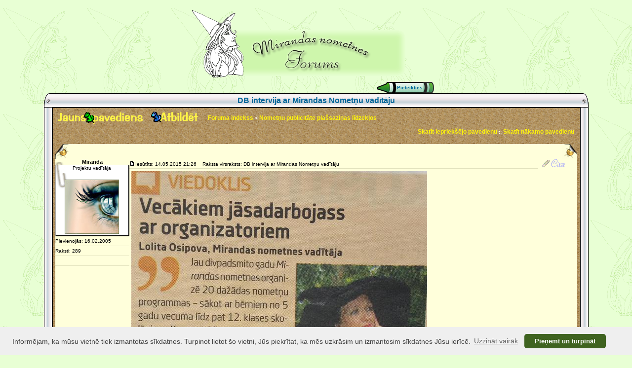

--- FILE ---
content_type: text/html; charset=windows-1257
request_url: https://mirandasnometnes.lv/forums/viewtopic.php?t=506&sid=fad16be7855d71bb1c091679ffec948a
body_size: 7320
content:
<!DOCTYPE HTML PUBLIC "-//W3C//DTD HTML 4.01 Transitional//EN">
<html dir="ltr">
<head>
<meta http-equiv="Content-Type" content="text/html; charset=windows-1257">
<meta http-equiv="Content-Style-Type" content="text/css">

<link rel="top" href="./index.php?sid=f160e8d7f22e996bdff503b1405c3ba6" title="Foruma indekss" />
<link rel="search" href="./search.php?sid=f160e8d7f22e996bdff503b1405c3ba6" title="Meklēt" />
<link rel="help" href="./faq.php?sid=f160e8d7f22e996bdff503b1405c3ba6" title="BUJ" />
<link rel="author" href="./memberlist.php?sid=f160e8d7f22e996bdff503b1405c3ba6" title="Biedru saraksts" />
<link rel="prev" href="viewtopic.php?t=506&amp;view=previous&amp;sid=f160e8d7f22e996bdff503b1405c3ba6" title="Skatīt iepriekšējo pavedienu" />
<link rel="next" href="viewtopic.php?t=506&amp;view=next&amp;sid=f160e8d7f22e996bdff503b1405c3ba6" title="Skatīt nākamo pavedienu" />
<link rel="up" href="viewforum.php?f=6&amp;sid=f160e8d7f22e996bdff503b1405c3ba6" title="Nometņu publicitāte plašsaziņas līdzekļos" />
<link rel="chapter forum" href="viewforum.php?f=1&amp;sid=f160e8d7f22e996bdff503b1405c3ba6" title="Kādi jautājumi?" />
<link rel="chapter forum" href="viewforum.php?f=7&amp;sid=f160e8d7f22e996bdff503b1405c3ba6" title="Harija Potera fanu stūrītis" />
<link rel="chapter forum" href="viewforum.php?f=10&amp;sid=f160e8d7f22e996bdff503b1405c3ba6" title="Jaunumi" />
<link rel="chapter forum" href="viewforum.php?f=6&amp;sid=f160e8d7f22e996bdff503b1405c3ba6" title="Nometņu publicitāte plašsaziņas līdzekļos" />

<title>:: Mirandas nometnes :: Forums :: Skatīt pavedienu - DB intervija ar Mirandas Nometņu vadītāju</title>
<!-- link rel="stylesheet" href="templates/noteBored/noteBored.css" type="text/css" -->
<style type="text/css">
<!--
/*
  The original noteBored Theme for phpBB version 2+
  Created by boo
  http://www.ez-life.net

  NOTE: These CSS definitions are stored within the main page body so that you can use the phpBB2
  theme administration centre. When you have finalised your style you could cut the final CSS code
  and place it in an external file, deleting this section to save bandwidth.
*/

/* Specific styles for the noteBoard theme */

.notenav			{ font-weight: bold; font-size: 10px; color : #FFFFFF;}
a.notenav			{ text-decoration: none; color : #FFF60B}
a.notenav:link		{ text-decoration: none; color : #FFF60B}
a.notenav:active	{ text-decoration: none; color : #FFF60B}
a.notenav:visited	{ text-decoration: none; color : #FFF60B}
a.notenav:hover		{ text-decoration: underline; color : #FFF60B}

.gennote { font-size : 11px; line-height: 20px }


/*.notewall {
	background-image: url(templates/noteBored/images/wall.gif);
	background-repeat: repeat;
	background-position: left top}*/

.crayon {
	background-image: url(templates/noteBored/images/crayon.gif);
	background-repeat: repeat-x;
	background-position: left center;
	font-size: 11px;
	color: #000000;
}

.crayon a:link, .crayon a:visited {
	text-decoration: none;
	color: #006699;
}
.crayon a:active, .crayon a:hover {
	text-decoration: underline;
	color : #DD6900;
}

.notepaper {
	background-image: url(templates/noteBored/images/notepaper.gif);
	background-repeat: repeat;
	background-position: left top;
	border-color: #FFFFFF #000000 #000000 #FFFFFF;
	border-style: outset;
	border-top-width: 1px;
	border-right-width: 3px;
	border-bottom-width: 3px;
	border-left-width: 1px}

.avatarcliptop {
	background-image: url(templates/noteBored/images/papercliptop.gif);
	background-repeat: no-repeat;
	background-position: left bottom}

.avatarclip {
	background-image: url(templates/noteBored/images/paperclip.gif);
	background-color: #FFFFFF;
	background-repeat: no-repeat;
	background-position: left top;
	border-color: #FFFFFF #000000 #000000 #FFFFFF;
	border-style: inset;
	border-top-width: 1px;
	border-right-width: 2px;
	border-bottom-width: 2px;
	border-left-width: 1px;
	padding-bottom: 3px;
}

.notepapermargin {
	background-image: url(templates/noteBored/images/notepapermargin.gif);
	background-repeat: repeat-y;
	background-position: right top}

.notepapernb {
	background-image: url(templates/noteBored/images/notepaper.gif);
	background-repeat: repeat;
	background-position: left top}

.notepost {
	border-color: #FFFFFF #000000 #000000 #FFFFFF;
	border-style: outset;
	border-top-width: 0px;
	border-right-width: 4px;
	border-bottom-width: 4px;
	border-left-width: 0px}

.notecell {
	background-color: #FFFFDB}

.noteboard {
	background-image: url(templates/noteBored/images/background.gif);
	background-repeat: repeat;
	background-position: left top}

.noteboardTop {
	background-image: url(templates/noteBored/images/b_T.gif);
	background-repeat: repeat-x;
	background-position: center bottom}

.noteboardBottom {
	background-image: url(templates/noteBored/images/b_B.gif);
	background-repeat: repeat-x;
	background-position: center top}

.noteboardLeft {
	background-image: url(templates/noteBored/images/b_L.gif);
	background-repeat: repeat-y;
	background-position: right middle}

.noteboardRight {
	background-image: url(templates/noteBored/images/b_R.gif);
	background-repeat: repeat-y;
	background-position: left middle}


/* General page style. The scroll bar colours only visible in IE5.5+ */
body {
	background: #e8ffd4 url(/atteeli/fons.gif);
	scrollbar-face-color: #FFFFDB;
	scrollbar-highlight-color: #FFFFFF;
	scrollbar-shadow-color: #FFFFDB;
	scrollbar-3dlight-color: #e8ffd4;
	scrollbar-arrow-color:  #006699;
	scrollbar-track-color: #FFFFDB;
	scrollbar-darkshadow-color: #E9DFCD;
}

/* General font families for common tags */
font,th,td,p { font-family: Verdana, Arial, Helvetica, sans-serif }
a:link,a:active,a:visited { color : #006699; }
a:hover		{ text-decoration: underline; color : #DD6900; }
hr	{ height: 0px; border: solid #e8ffd4 0px; border-top-width: 1px;}

/* This is the border line & background colour round the entire page */
.bodyline	{ background-color: #FFFFFF; border: 1px #E9DFCD solid; }

/* This is the outline round the main forum tables */
.forumline	{ background-color: #FFFFFF; border: 2px #E9DFCD solid; }

/* Main table cell colours and backgrounds */
td.row1	{ background-color: #FFFFDB; }
td.row2	{ background-color: #FFFFDB; }
td.row3	{ background-color: #e8ffd4; }

/*
  This is for the table cell above the Topics, Post & Last posts on the index.php page
  By default this is the fading out gradiated silver background.
  However, you could replace this with a bitmap specific for each forum
*/
td.rowpic {
		background-color: #FFFFFF;
		background-image: url(templates/noteBored/images/cellpic2.jpg);
		background-repeat: repeat-y;
}

/* Header cells - the blue and silver gradient backgrounds */
th	{
	color: #000000; font-size: 11px; font-weight : bold;
	background-color: #006699; height: 25px;
	background-image: url(templates/noteBored/images/cellpic3.gif);
}

td.cat,td.catHead,td.catSides,td.catLeft,td.catRight,td.catBottom {
			background-image: url(templates/noteBored/images/cellpic1.gif);
			background-color:#e8ffd4; border: #E9DFCD; border-style: solid; height: 28px;
}

/*
  Setting additional nice inner borders for the main table cells.
  The names indicate which sides the border will be on.
  Don't worry if you don't understand this, just ignore it :-)
*/
td.cat,td.catHead,td.catBottom {
	height: 29px;
	border-width: 0px 0px 0px 0px;
}
th.thHead,th.thSides,th.thTop,th.thLeft,th.thRight,th.thBottom,th.thCornerL,th.thCornerR {
	font-weight: bold; border: #FFFFFF; border-style: solid; height: 28px;
}
td.row3Right,td.spaceRow {
	background-color: #e8ffd4; border: #E9DFCD; border-style: solid;
}

th.thHead,td.catHead { font-size: 12px; border-width: 1px 1px 0px 1px; }
th.thSides,td.catSides,td.spaceRow	 { border-width: 0px 1px 0px 1px; }
th.thRight,td.catRight,td.row3Right	 { border-width: 0px 1px 0px 0px; }
th.thLeft,td.catLeft	  { border-width: 0px 0px 0px 1px; }
th.thBottom,td.catBottom  { border-width: 0px 1px 1px 1px; }
th.thTop	 { border-width: 1px 0px 0px 0px; }
th.thCornerL { border-width: 1px 0px 0px 1px; }
th.thCornerR { border-width: 1px 1px 0px 0px; }

/* The largest text used in the index page title and toptic title etc. */
.maintitle	{
	font-weight: bold; font-size: 16px; font-family: "Trebuchet MS",Verdana, Arial, Helvetica, sans-serif;
	text-decoration: none; line-height : 120%; color : #000000;
}

/* General text */
.gen { font-size : 12px; }
.genmed { font-size : 11px; }
.gensmall { font-size : 10px; }
.gen,.genmed,.gensmall { color : #000000; }
a.gen,a.genmed,a.gensmall { color: #006699; text-decoration: none; }
a.gen:hover,a.genmed:hover,a.gensmall:hover	{ color: #DD6900; text-decoration: underline; }

/* The register, login, search etc links at the top of the page */
.mainmenu		{ font-size : 11px; color : #000000 }
a.mainmenu		{ text-decoration: none; color : #006699;  }
a.mainmenu:hover{ text-decoration: underline; color : #DD6900; }

/* Forum category titles */
.cattitle		{ font-weight: bold; font-size: 12px ; letter-spacing: 1px; color : #006699}
a.cattitle		{ text-decoration: none; color : #006699; }
a.cattitle:hover{ text-decoration: underline; }

/* Forum title: Text and link to the forums used in: index.php */
.forumlink		{ font-weight: bold; font-size: 12px; color : #006699; }
a.forumlink 	{ text-decoration: none; color : #006699; }
a.forumlink:hover{ text-decoration: underline; color : #DD6900; }

/* Used for the navigation text, (Page 1,2,3 etc) and the navigation bar when in a forum */
.nav			{ font-weight: bold; font-size: 11px; color : #000000;}
a.nav			{ text-decoration: none; color : #006699; }
a.nav:hover		{ text-decoration: underline; }

/* titles for the topics: could specify viewed link colour too */
.topictitle,h1,h2	{ font-weight: bold; font-size: 11px; color : #000000; }
a.topictitle:link   { text-decoration: none; color : #006699; }
a.topictitle:visited { text-decoration: none; color : #5493B4; }
a.topictitle:hover	{ text-decoration: underline; color : #DD6900; }

/* Name of poster in viewmsg.php and viewtopic.php and other places */
.name			{ font-size : 11px; color : #000000;}

/* Location, number of posts, post date etc */
.postdetails		{ font-size : 10px; color : #000000; }

/* The content of the posts (body of text) */
.postbody { font-size : 12px; line-height: 18px}
a.postlink:link	{ text-decoration: none; color : #006699 }
a.postlink:visited { text-decoration: none; color : #5493B4; }
a.postlink:hover { text-decoration: underline; color : #DD6900}

/* Quote & Code blocks */
.code {
	font-family: Courier, 'Courier New', sans-serif; font-size: 11px; color: #006600;
	background-color: #FAFAFA; border: #e8ffd4; border-style: solid;
	border-left-width: 1px; border-top-width: 1px; border-right-width: 1px; border-bottom-width: 1px
}

.quote {
	font-family: Verdana, Arial, Helvetica, sans-serif; font-size: 11px; color: #444444; line-height: 125%;
	background-color: #FAFAFA; border: #e8ffd4; border-style: solid;
	border-left-width: 1px; border-top-width: 1px; border-right-width: 1px; border-bottom-width: 1px
}

/* Copyright and bottom info */
.copyright		{ font-size: 10px; font-family: Verdana, Arial, Helvetica, sans-serif; color: #444444; letter-spacing: -1px;}
a.copyright		{ color: #444444; text-decoration: none;}
a.copyright:hover { color: #000000; text-decoration: underline;}

/* Form elements */
input,textarea, select {
	color : #000000;
	font: normal 11px Verdana, Arial, Helvetica, sans-serif;
	border-color : #000000;
}

/* The text input fields background colour */
input.post, textarea.post, select {
	background-color : #FFFFFF;
}

input { text-indent : 2px; }

/* The buttons used for bbCode styling in message post */
input.button {
	background-color : #FFFFDB;
	color : #000000;
	font-size: 11px; font-family: Verdana, Arial, Helvetica, sans-serif;
}

/* The main submit button option */
input.mainoption {
	background-color : #FAFAFA;
	font-weight : bold;
}

/* None-bold submit button */
input.liteoption {
	background-color : #FAFAFA;
	font-weight : normal;
}

/* This is the line in the posting page which shows the rollover
  help line. This is actually a text box, but if set to be the same
  colour as the background no one will know ;)
*/
.helpline { background-color: #FFFFDB; border-style: none; }

/* Import the fancy styles for IE only (NS4.x doesn't use the @import function) */
@import url("templates/noteBored/formIE.css");
-->


/* Cookie consent */
body .cc-revoke, body .cc-window {
	font: normal 14px Verdana, sans-serif;
}

body .cc-btn {
	font: bold 13px Verdana, sans-serif;
}

body .cc-banner .cc-message {
	flex: 0 1 auto;	/* Bring the button closer to the text. */
}

body .cc-compliance {
	margin-left: 10px;
}
</style>
<!--<script type="text/javascript" src="http://mediaplayer.yahoo.com/js"></script>-->
<script type="text/javascript" src="/js/webplayer-min-1.5.31.js"></script>



	<link rel="stylesheet" type="text/css" href="//cdnjs.cloudflare.com/ajax/libs/cookieconsent2/3.0.3/cookieconsent.min.css" />
	<script src="//cdnjs.cloudflare.com/ajax/libs/cookieconsent2/3.0.3/cookieconsent.min.js"></script>
	<script>
		window.addEventListener("load", function(){
			window.cookieconsent.initialise({
				"palette": {
					"popup": {
						"background": "#efefef",
						"text": "#404040"
					},
					"button": {
						"background": "#3f6320",
						"text": "#ffffff"
					}
				},
				"theme": "classic",
				"content": {
					"message": "Informējam, ka mūsu vietnē tiek izmantotas sīkdatnes. Turpinot lietot šo vietni, Jūs piekrītat, ka mēs uzkrāsim un izmantosim sīkdatnes Jūsu ierīcē.",
					"dismiss": "Pieņemt un turpināt",
					"link": "Uzzināt vairāk",
					"href": "https://www.mirandasnometnes.lv/info/?page=cookie-policy"
				}
			})});
	</script>
</head>
<body bgcolor="#e8ffd4" text="#000000" link="#006699" vlink="#5493B4">
<a name="top"></a>
<table width="90%" cellspacing="0" cellpadding="10" border="0" align="center">
	<tr>
		<td class="notewall">
		  <table width="100%" cellspacing="0" cellpadding="0" border="0">
			<tr>
				<td align="center" width="100%" valign="middle"><img src="templates/noteBored/images/logo.gif" width="508" height="146" border="0" alt="Foruma indekss" vspace="1" usemap="#flogo">
				<map id ="flogo" name="flogo">
					<area shape ="rect" coords ="0,0,105,146" href ="/jaunumi" alt="Mirandas nometnes" title="Mirandas nometnes" />
					<area shape ="rect" coords ="105,0,508,146" href ="index.php?sid=f160e8d7f22e996bdff503b1405c3ba6" alt="Foruma indekss" title="Foruma indekss" />
				</map>
				</td>
			</tr>
		  </table>
		  <table cellspacing="0" cellpadding="0" border="0" align="center">
			<tr>
				<!-- <td nowrap><a href="faq.php?sid=f160e8d7f22e996bdff503b1405c3ba6" class="mainmenu">BUJ</a>&nbsp;-&nbsp;</td> -->
				<!-- <td align="right"><img src="templates/noteBored/images/crayonTip.gif" border="0"></td><td class="crayon"><a href="search.php?sid=f160e8d7f22e996bdff503b1405c3ba6" class="notenav">Meklēt</a></td><td align="left"><img src="templates/noteBored/images/crayonEnd.gif" border="0"></td> -->

				<!-- <td nowrap>&nbsp;-&nbsp;<a href="memberlist.php?sid=f160e8d7f22e996bdff503b1405c3ba6" class="mainmenu">Biedru saraksts</a>&nbsp;-&nbsp;</td> -->
				<!-- <td align="right"><img src="templates/noteBored/images/crayonTip.gif" border="0"></td><td class="crayon"><a href="groupcp.php?sid=f160e8d7f22e996bdff503b1405c3ba6" class="notenav">Lietotājgrupas</a></td><td align="left"><img src="templates/noteBored/images/crayonEnd.gif" border="0"></td> -->
				<!-- <td nowrap>&nbsp;-&nbsp;<a href="https://www.mirandasnometnes.lv/forums/profile.php?mode=register&amp;sid=f160e8d7f22e996bdff503b1405c3ba6" class="mainmenu">Reģistrēties</a></td> -->
				<!-- <td nowrap>&nbsp;-&nbsp;<a href="profile.php?mode=editprofile&amp;sid=f160e8d7f22e996bdff503b1405c3ba6" class="mainmenu">Profils</a> -&nbsp;</td> -->
				<!-- <td nowrap>&nbsp;-&nbsp;<a href="privmsg.php?folder=inbox&amp;sid=f160e8d7f22e996bdff503b1405c3ba6" class="mainmenu">Pieteikties un pārbaudīt privātās ziņas</a>&nbsp;-&nbsp;</td> -->
				<td nowrap>&nbsp; &nbsp; &nbsp; &nbsp; &nbsp; &nbsp;&nbsp; &nbsp; &nbsp; &nbsp; &nbsp; &nbsp;
					&nbsp; &nbsp; &nbsp; &nbsp; &nbsp; &nbsp;&nbsp; &nbsp; &nbsp; &nbsp; &nbsp; &nbsp;
					&nbsp; &nbsp; &nbsp; &nbsp; &nbsp; &nbsp;&nbsp; &nbsp; &nbsp; &nbsp; &nbsp; &nbsp;
					&nbsp; &nbsp; &nbsp; &nbsp; &nbsp; &nbsp;&nbsp; &nbsp; &nbsp; &nbsp; &nbsp; &nbsp;</td>
				<td align="right"><img src="templates/noteBored/images/crayonTip.gif" border="0"></td><td nowrap class="crayon"><a href="login.php?sid=f160e8d7f22e996bdff503b1405c3ba6" class="notenav">Pieteikties</a></td>
				<td align="left"><img src="templates/noteBored/images/crayonEnd.gif" border="0"></td>
			</tr>
		  </table>

<table border="0" cellpadding="0" cellspacing="0">
	<tr>
		<td><img src='templates/noteBored/images/b_TL.gif'></td>
		<td class="noteboardTop">
			<table border=0 cellspacing=0 cellpadding=0 width="100%">
				<tr>
					<td align="right" valign="middle" nowrap></td>
					<td align="center" valign="middle" width="100%"><a class="maintitle" href="viewtopic.php?t=506&amp;start=0&amp;postdays=0&amp;postorder=asc&amp;highlight=&amp;sid=f160e8d7f22e996bdff503b1405c3ba6">DB intervija ar Mirandas Nometņu vadītāju</a></td>
					<td align="right" valign="middle" nowrap><span class="gensmall"><b></b></span></td>
				</tr>
			</table></td>
		<td><img src='templates/noteBored/images/b_TR.gif'></td>
	</tr>
	<tr>
		<td class="noteboardLeft"></td>
		<td width="100%">

			<table width="100%" cellspacing="1" cellpadding="1" border="0" class="noteboard">
				<tr>
					<td align="left" valign="bottom" nowrap><span class="nav"><a href="posting.php?mode=newtopic&amp;f=6&amp;sid=f160e8d7f22e996bdff503b1405c3ba6"><img src="templates/noteBored/images/lang_latvian/post.gif" border="0" alt="Sākt jaunu pavedienu" align="middle" /></a>&nbsp;&nbsp;&nbsp;<a href="posting.php?mode=reply&amp;t=506&amp;sid=f160e8d7f22e996bdff503b1405c3ba6"><img src="templates/noteBored/images/lang_latvian/reply.gif" border="0" alt="Atbildēt pavedienā" align="middle" /></a></span></td>
					<td align="left" valign="middle" width="100%"><span class="notenav">&nbsp;&nbsp;&nbsp;<a href="index.php?sid=f160e8d7f22e996bdff503b1405c3ba6" class="notenav"><big>Foruma indekss</big></a> > <a href="viewforum.php?f=6&amp;sid=f160e8d7f22e996bdff503b1405c3ba6" class="notenav"><big>Nometņu publicitāte plašsaziņas līdzekļos</big></a></span></td>
				</tr>
			</table>

			<table width="100%" cellspacing="0" cellpadding="0" border="0" class="noteboard">
				<tr align="right">
					<td colspan="2"><span class="notenav"><a href="viewtopic.php?t=506&amp;view=previous&amp;sid=f160e8d7f22e996bdff503b1405c3ba6" class="notenav"><big>Skatīt iepriekšējo pavedienu</big></a> :: <a href="viewtopic.php?t=506&amp;view=next&amp;sid=f160e8d7f22e996bdff503b1405c3ba6" class="notenav"><big>Skatīt nākamo pavedienu</big></a> &nbsp;</span></td>
				</tr>
				
				<tr>
					<td colspan="2">&nbsp;</td></tr>


				<tr>
					<td align="left" class="notecell"><img src="templates/noteBored/images/notepostcurlTL.gif" border="0"></td>
					<td align="right" class="notecell"><img src="templates/noteBored/images/notepostcurlTR.gif" border="0"></td>
				</tr>
				<tr>
					<td width="150" align="left" valign="top" nowrap class="notecell">
						<table cellspacing="0" cellpadding="0" width="100%" border="0">
							<tr>
								<td valign="top" align="center" class="avatarcliptop"><span class="name"><a name="1993"></a><b>Miranda</b></span></td></tr>
							<tr>
								<td valign="top" align="center" class="avatarclip"><span class="postdetails">Projektu vadītāja</span><br><br>
								<img src="images/avatars/gallery/Avatari/acs.jpg" alt="" border="0" /></td></tr>
							<tr>
								<td height="20" valign="middle" class="notepapernb"><span class="postdetails">Pievienojās: 16.02.2005</span></td></tr>
							<tr>
								<td height="20" valign="middle" class="notepapernb"><span class="postdetails">Raksti: 289</span></td></tr>
							<tr>
								<td height="20" valign="middle" class="notepapernb"><span class="postdetails"></span></td></tr>
						</table>
					</td>
					<td width="100%" valign="top" class="notecell">
						<table width="100%" border="0" cellspacing="0" cellpadding="0">
							<tr>
								<td width="100%" class="notepapernb"><a href="viewtopic.php?p=1993&amp;sid=f160e8d7f22e996bdff503b1405c3ba6#1993"><img src="templates/noteBored/images/icon_minipost.gif" width="12" height="9" alt="Raksts" title="Raksts" border="0" /></a><span class="postdetails">Iesūtīts: 14.05.2015 21:26<span class="gen">&nbsp;</span>&nbsp; &nbsp;Raksta virsraksts: DB intervija ar Mirandas Nometņu vadītāju</span></td>
								<td valign="top" nowrap><a href="posting.php?mode=quote&amp;p=1993&amp;sid=f160e8d7f22e996bdff503b1405c3ba6"><img src="templates/noteBored/images/lang_latvian/icon_quote.gif" alt="Atbildēt citējot" title="Atbildēt citējot" border="0" /></a>   </td></tr>
							<tr>
								<td colspan="2">
									<table cellspacing="2" cellpadding="2" width="100%" border="0">
										<tr>
											<td><span class="postbody"><img src="https://www.mirandasnometnes.lv/atteeli/usr/DB-raksts.jpg" border="0" />
<br />

<br />
2015.gada 8.maija avīzē <span style="font-weight: bold">Dienas Bizness </span>intervija ar <span style="font-style: italic">Mirandas Nometņu</span> vadītāju Lolitu Osipovu</span></td>	</tr>
										<!-- <tr>
											<td class="notepapernb"><a href="profile.php?mode=viewprofile&amp;u=3&amp;sid=f160e8d7f22e996bdff503b1405c3ba6"><img src="templates/noteBored/images/lang_latvian/icon_profile.gif" alt="Skatīt lietotāja profilu" title="Skatīt lietotāja profilu" border="0" /></a><a href="privmsg.php?mode=post&amp;u=3&amp;sid=f160e8d7f22e996bdff503b1405c3ba6"><img src="templates/noteBored/images/lang_latvian/icon_pm.gif" alt="Sūtīt privāto ziņu" title="Sūtīt privāto ziņu" border="0" /></a></td></tr> -->
										<tr>
											<td class="notepapernb"><span class="gensmall"></span></td></tr>
									</table>
								</td>
							</tr>
						</table>
					</td>
				</tr>
				<tr>
					<td align="left" class="notecell"><img src="templates/noteBored/images/notepostcurlBL.gif" border="0"></td>
					<td align="right" class="notecell"><img src="templates/noteBored/images/notepostcurlBR.gif" border="0"></td></tr>
				<tr>
					<td width="150" align="left" valign="middle"  height="20"><span class="nav"><a href="#top" class="notenav">Augšup</a></span></td>
					<td width="100%" valign="bottom" nowrap></td></tr>
				<tr>
					<td>&nbsp;</td>
					<td>&nbsp;</td></tr>
				<tr>
					<td colspan="2"><img src="templates/noteBored/images/spacer.gif" alt="" width="1" height="1" /></td></tr>


				<tr>
					<td align="left" class="notecell"><img src="templates/noteBored/images/notepostcurlTL.gif" border="0"></td>
					<td align="right" class="notecell"><img src="templates/noteBored/images/notepostcurlTR.gif" border="0"></td>
				</tr>
				<tr>
					<td width="150" align="left" valign="top" nowrap class="notecell">
						<table cellspacing="0" cellpadding="0" width="100%" border="0">
							<tr>
								<td valign="top" align="center" class="avatarcliptop"><span class="name"><a name="2099"></a><b>dumidors8</b></span></td></tr>
							<tr>
								<td valign="top" align="center" class="avatarclip"><span class="postdetails"></span><br><br>
								</td></tr>
							<tr>
								<td height="20" valign="middle" class="notepapernb"><span class="postdetails">Pievienojās: 25.10.2016</span></td></tr>
							<tr>
								<td height="20" valign="middle" class="notepapernb"><span class="postdetails">Raksti: 3</span></td></tr>
							<tr>
								<td height="20" valign="middle" class="notepapernb"><span class="postdetails"></span></td></tr>
						</table>
					</td>
					<td width="100%" valign="top" class="notecell">
						<table width="100%" border="0" cellspacing="0" cellpadding="0">
							<tr>
								<td width="100%" class="notepapernb"><a href="viewtopic.php?p=2099&amp;sid=f160e8d7f22e996bdff503b1405c3ba6#2099"><img src="templates/noteBored/images/icon_minipost.gif" width="12" height="9" alt="Raksts" title="Raksts" border="0" /></a><span class="postdetails">Iesūtīts: 27.10.2016 13:11<span class="gen">&nbsp;</span>&nbsp; &nbsp;Raksta virsraksts: i</span></td>
								<td valign="top" nowrap><a href="posting.php?mode=quote&amp;p=2099&amp;sid=f160e8d7f22e996bdff503b1405c3ba6"><img src="templates/noteBored/images/lang_latvian/icon_quote.gif" alt="Atbildēt citējot" title="Atbildēt citējot" border="0" /></a>   </td></tr>
							<tr>
								<td colspan="2">
									<table cellspacing="2" cellpadding="2" width="100%" border="0">
										<tr>
											<td><span class="postbody">gribētu šo interviju izlasīt, bet nezinu, kur lai meklēju avīzi?</span></td>	</tr>
										<!-- <tr>
											<td class="notepapernb"><a href="profile.php?mode=viewprofile&amp;u=2293&amp;sid=f160e8d7f22e996bdff503b1405c3ba6"><img src="templates/noteBored/images/lang_latvian/icon_profile.gif" alt="Skatīt lietotāja profilu" title="Skatīt lietotāja profilu" border="0" /></a><a href="privmsg.php?mode=post&amp;u=2293&amp;sid=f160e8d7f22e996bdff503b1405c3ba6"><img src="templates/noteBored/images/lang_latvian/icon_pm.gif" alt="Sūtīt privāto ziņu" title="Sūtīt privāto ziņu" border="0" /></a></td></tr> -->
										<tr>
											<td class="notepapernb"><span class="gensmall"></span></td></tr>
									</table>
								</td>
							</tr>
						</table>
					</td>
				</tr>
				<tr>
					<td align="left" class="notecell"><img src="templates/noteBored/images/notepostcurlBL.gif" border="0"></td>
					<td align="right" class="notecell"><img src="templates/noteBored/images/notepostcurlBR.gif" border="0"></td></tr>
				<tr>
					<td width="150" align="left" valign="middle"  height="20"><span class="nav"><a href="#top" class="notenav">Augšup</a></span></td>
					<td width="100%" valign="bottom" nowrap></td></tr>
				<tr>
					<td>&nbsp;</td>
					<td>&nbsp;</td></tr>
				<tr>
					<td colspan="2"><img src="templates/noteBored/images/spacer.gif" alt="" width="1" height="1" /></td></tr>


				<tr>
					<td align="left" class="notecell"><img src="templates/noteBored/images/notepostcurlTL.gif" border="0"></td>
					<td align="right" class="notecell"><img src="templates/noteBored/images/notepostcurlTR.gif" border="0"></td>
				</tr>
				<tr>
					<td width="150" align="left" valign="top" nowrap class="notecell">
						<table cellspacing="0" cellpadding="0" width="100%" border="0">
							<tr>
								<td valign="top" align="center" class="avatarcliptop"><span class="name"><a name="3063"></a><b>Amma</b></span></td></tr>
							<tr>
								<td valign="top" align="center" class="avatarclip"><span class="postdetails"></span><br><br>
								</td></tr>
							<tr>
								<td height="20" valign="middle" class="notepapernb"><span class="postdetails">Pievienojās: 15.02.2018</span></td></tr>
							<tr>
								<td height="20" valign="middle" class="notepapernb"><span class="postdetails">Raksti: 2</span></td></tr>
							<tr>
								<td height="20" valign="middle" class="notepapernb"><span class="postdetails"></span></td></tr>
						</table>
					</td>
					<td width="100%" valign="top" class="notecell">
						<table width="100%" border="0" cellspacing="0" cellpadding="0">
							<tr>
								<td width="100%" class="notepapernb"><a href="viewtopic.php?p=3063&amp;sid=f160e8d7f22e996bdff503b1405c3ba6#3063"><img src="templates/noteBored/images/icon_minipost.gif" width="12" height="9" alt="Raksts" title="Raksts" border="0" /></a><span class="postdetails">Iesūtīts: 16.02.2018 16:53<span class="gen">&nbsp;</span>&nbsp; &nbsp;Raksta virsraksts: </span></td>
								<td valign="top" nowrap><a href="posting.php?mode=quote&amp;p=3063&amp;sid=f160e8d7f22e996bdff503b1405c3ba6"><img src="templates/noteBored/images/lang_latvian/icon_quote.gif" alt="Atbildēt citējot" title="Atbildēt citējot" border="0" /></a>   </td></tr>
							<tr>
								<td colspan="2">
									<table cellspacing="2" cellpadding="2" width="100%" border="0">
										<tr>
											<td><span class="postbody">Loģiski būtu meklēt bibliotēkā vai DB.lv arhīvā. Publikācijai jau 2 gadi kā pagājuši.</span></td>	</tr>
										<!-- <tr>
											<td class="notepapernb"><a href="profile.php?mode=viewprofile&amp;u=2563&amp;sid=f160e8d7f22e996bdff503b1405c3ba6"><img src="templates/noteBored/images/lang_latvian/icon_profile.gif" alt="Skatīt lietotāja profilu" title="Skatīt lietotāja profilu" border="0" /></a><a href="privmsg.php?mode=post&amp;u=2563&amp;sid=f160e8d7f22e996bdff503b1405c3ba6"><img src="templates/noteBored/images/lang_latvian/icon_pm.gif" alt="Sūtīt privāto ziņu" title="Sūtīt privāto ziņu" border="0" /></a></td></tr> -->
										<tr>
											<td class="notepapernb"><span class="gensmall"></span></td></tr>
									</table>
								</td>
							</tr>
						</table>
					</td>
				</tr>
				<tr>
					<td align="left" class="notecell"><img src="templates/noteBored/images/notepostcurlBL.gif" border="0"></td>
					<td align="right" class="notecell"><img src="templates/noteBored/images/notepostcurlBR.gif" border="0"></td></tr>
				<tr>
					<td width="150" align="left" valign="middle"  height="20"><span class="nav"><a href="#top" class="notenav">Augšup</a></span></td>
					<td width="100%" valign="bottom" nowrap></td></tr>
				<tr>
					<td>&nbsp;</td>
					<td>&nbsp;</td></tr>
				<tr>
					<td colspan="2"><img src="templates/noteBored/images/spacer.gif" alt="" width="1" height="1" /></td></tr>


				<tr align="center">
					<td colspan="2" height="28">
						<table cellspacing="0" cellpadding="0" border="0">
							<tr>
								<td align="center"><form method="post" action="viewtopic.php?t=506&amp;start=0&amp;sid=f160e8d7f22e996bdff503b1405c3ba6"><span class="notenav">Parādīt rakstus no pēdējiem/ām: <select name="postdays"><option value="0" selected="selected">Visi raksti</option><option value="1">1 dienas</option><option value="7">7 dienām</option><option value="14">2 nedēļām</option><option value="30">1 mēneša</option><option value="90">3 mēnešiem</option><option value="180">6 mēnešiem</option><option value="364">1 gada</option></select>&nbsp;<select name="postorder"><option value="asc" selected="selected">Sākot ar vecākajiem</option><option value="desc">Sākot ar jaunākajiem</option></select>&nbsp;<input type="submit" value="Aiziet" class="liteoption" name="submit" /></span></form></td></tr>
						</table></td>
				</tr>
			</table>

			<table width="100%" cellspacing="2" cellpadding="2" border="0" align="center" class="noteboard">
				<tr>
					<td align="left" valign="middle" nowrap><span class="notenav"><a href="posting.php?mode=newtopic&amp;f=6&amp;sid=f160e8d7f22e996bdff503b1405c3ba6"><img src="templates/noteBored/images/lang_latvian/post.gif" border="0" alt="Sākt jaunu pavedienu" align="middle" /></a>&nbsp;&nbsp;&nbsp;<a href="posting.php?mode=reply&amp;t=506&amp;sid=f160e8d7f22e996bdff503b1405c3ba6"><img src="templates/noteBored/images/lang_latvian/reply.gif" border="0" alt="Atbildēt pavedienā" align="middle" /></a></span></td>
					<td align="left" valign="middle" width="100%"><span class="notenav">&nbsp;&nbsp;&nbsp;<a href="index.php?sid=f160e8d7f22e996bdff503b1405c3ba6" class="notenav"><big>Foruma indekss</big></a> > <a href="viewforum.php?f=6&amp;sid=f160e8d7f22e996bdff503b1405c3ba6" class="notenav"><big>Nometņu publicitāte plašsaziņas līdzekļos</big></a></span></td>
				</tr>
				<tr>
					<td align="left" colspan="2"><span class="notenav"><b>1</b>. lapa no <b>1</b></span></td></tr>
			</table>

		</td>
		<td class="noteboardRight"></td>
	</tr>
	<tr>
		<td><img src='templates/noteBored/images/b_BL.gif'></td>
		<td class="noteboardBottom" align="center"><span class="gensmall">&nbsp;&nbsp;<b></b>&nbsp;&nbsp;Visi laiki uzrādīti GMT + 2 stundas</span></td>
		<td><img src='templates/noteBored/images/b_BR.gif'></td>
	</tr>
</table>


<table width="100%" cellspacing="2" border="0" align="center">
	<tr>
		<td width="40%" valign="top" nowrap align="left"><span class="gensmall"></span><br /><br />
		</td>
		<td align="right" valign="top" nowrap>
			<!--
			<table width="60%" border="0" cellspacing="0" cellpadding="0" class="notepaper">
				<tr><td align="center">&nbsp;</td></tr>
		  		<tr>
					<td align="center">
<form method="get" name="jumpbox" action="viewforum.php?sid=f160e8d7f22e996bdff503b1405c3ba6" onSubmit="if(document.jumpbox.f.value == -1){return false;}"><table cellspacing="0" cellpadding="0" border="0">
	<tr>
		<td nowrap="nowrap"><span class="gensmall">Pārlēkt uz:&nbsp;<select name="f" onchange="if(this.options[this.selectedIndex].value != -1){ forms['jumpbox'].submit() }"><option value="-1">Izvēlies forumu</option><option value="-1">&nbsp;</option><option value="-1">Diskusijas</option><option value="-1">----------------</option><option value="1">Kādi jautājumi?</option><option value="7">Harija Potera fanu stūrītis</option><option value="-1">&nbsp;</option><option value="-1">Dalībniekiem</option><option value="-1">----------------</option><option value="10">Jaunumi</option><option value="6"selected="selected">Nometņu publicitāte plašsaziņas līdzekļos</option></select><input type="hidden" name="sid" value="f160e8d7f22e996bdff503b1405c3ba6" />&nbsp;<input type="submit" value="Aiziet" class="liteoption" /></span></td>
	</tr>
</table></form>

</td></tr>
		  		<tr>
					<td align="center"><span class="gensmall">Tu <b>nevari</b> sākt jaunus pavedienus šajā forumā.<br />Tu <b>nevari</b> atbildēt pavedienos šajā forumā.<br />Tu <b>nevari</b> rediģēt savus rakstus šajā forumā.<br />Tu <b>nevari</b> dzēst savus rakstus šajā forumā.<br />Tu <b>nevari</b> balsot šī foruma aptaujās.<br /></span></td></tr>
		  		<tr><td align="center">&nbsp;</td></tr>
			</table>
			-->
		</td>
	</tr>
</table>

		</td>
	</tr>
</table>
<table border=0 cellspacing=0 cellpadding=0 width="60%" align="center">
	<tr>
		<td width="20%" align="center" valign="middle"><span class="copyright">
      noteBored template and graphics<br>&copy; 2004 designed by <a href="http://www.ez-life.net">boo</a></span></td>
		<td width="20%" align="center" valign="middle">
			&nbsp;
		</td>
<!--
	We request you retain the full copyright notice below including the link to www.phpbb.com.
	This not only gives respect to the large amount of time given freely by the developers
	but also helps build interest, traffic and use of phpBB 2.0. If you cannot (for good
	reason) retain the full copyright we request you at least leave in place the
	Powered by phpBB  line, with phpBB linked to www.phpbb.com. If you refuse
	to include even this then support on our forums may be affected.

	The phpBB Group : 2002
// -->
		<td width="20%" align="center" valign="middle"><span class="copyright">Powered by <a href="//www.phpbb.com/" target="_phpbb" class="copyright">phpBB</a> &copy; 2001, 2005 phpBB Group<br /></span></td>
	</tr>
</table>

<script type="text/javascript">
var gaJsHost = (("https:" == document.location.protocol) ? "https://ssl." : "http://www.");
document.write(unescape("%3Cscript src='" + gaJsHost + "google-analytics.com/ga.js' type='text/javascript'%3E%3C/script%3E"));
</script>
<script type="text/javascript">
try {
var pageTracker = _gat._getTracker("UA-8125862-1");
pageTracker._trackPageview();
} catch(err) {
}</script>
</body>
</html>

